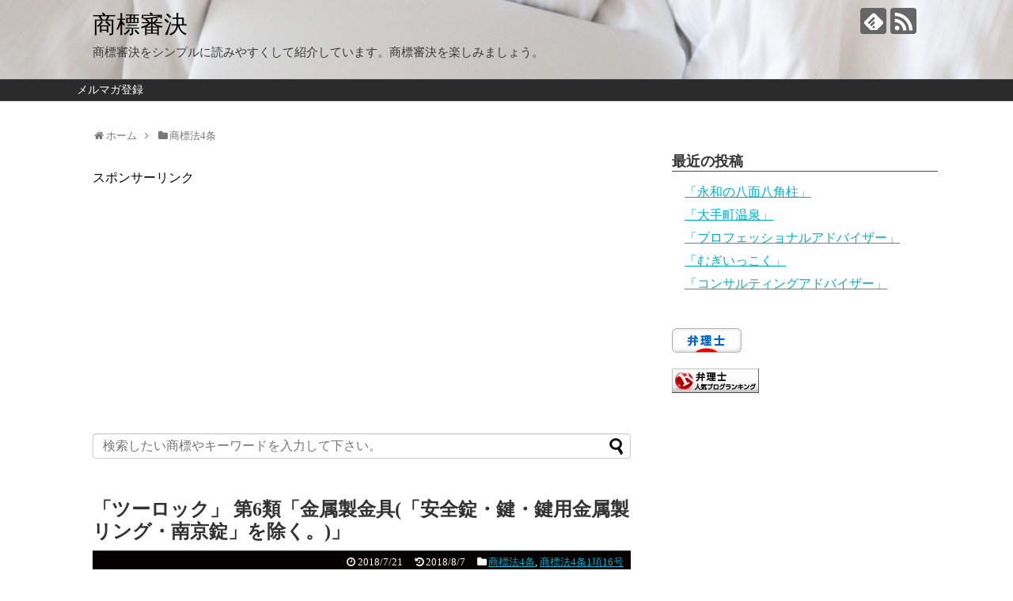

--- FILE ---
content_type: text/html; charset=UTF-8
request_url: https://trademark-fun.com/2018/07/21/post-0-3/
body_size: 13123
content:
<!DOCTYPE html>
<html lang="ja">
<head>
<meta charset="UTF-8">
  <meta name="viewport" content="width=1280, maximum-scale=1, user-scalable=yes">
<link rel="alternate" type="application/rss+xml" title="商標審決 RSS Feed" href="https://trademark-fun.com/feed/" />
<link rel="pingback" href="https://trademark-fun.com/xmlrpc.php" />
<meta name="description" content="◆対象商標：「ツーロック」第6類「金属製金具(「安全錠・鍵・鍵用金属製リング・南京錠」を除く。)」◆種別と審判番号：拒絶査定不服の審決不服2015-10634◆審決日：2015/10/30◆関連条文：商標法第4条第1項第..." />
<meta name="keywords" content="商標法4条,商標法4条1項16号" />
<!-- OGP -->
<meta property="og:type" content="article">
<meta property="og:description" content="◆対象商標：「ツーロック」第6類「金属製金具(「安全錠・鍵・鍵用金属製リング・南京錠」を除く。)」◆種別と審判番号：拒絶査定不服の審決不服2015-10634◆審決日：2015/10/30◆関連条文：商標法第4条第1項第...">
<meta property="og:title" content="「ツーロック」  第6類「金属製金具(「安全錠・鍵・鍵用金属製リング・南京錠」を除く。)」">
<meta property="og:url" content="https://trademark-fun.com/2018/07/21/post-0-3/">
<meta property="og:image" content="https://trademark-fun.com/wp-content/themes/simplicity2-child/images/og-image.jpg">
<meta property="og:site_name" content="商標審決">
<meta property="og:locale" content="ja_JP">
<!-- /OGP -->
<!-- Twitter Card -->
<meta name="twitter:card" content="summary">
<meta name="twitter:description" content="◆対象商標：「ツーロック」第6類「金属製金具(「安全錠・鍵・鍵用金属製リング・南京錠」を除く。)」◆種別と審判番号：拒絶査定不服の審決不服2015-10634◆審決日：2015/10/30◆関連条文：商標法第4条第1項第...">
<meta name="twitter:title" content="「ツーロック」  第6類「金属製金具(「安全錠・鍵・鍵用金属製リング・南京錠」を除く。)」">
<meta name="twitter:url" content="https://trademark-fun.com/2018/07/21/post-0-3/">
<meta name="twitter:image" content="https://trademark-fun.com/wp-content/themes/simplicity2-child/images/og-image.jpg">
<meta name="twitter:domain" content="trademark-fun.com">
<!-- /Twitter Card -->

<title>「ツーロック」  第6類「金属製金具(「安全錠・鍵・鍵用金属製リング・南京錠」を除く。)」 | 商標審決</title>

<!-- All in One SEO Pack 2.7.2 by Michael Torbert of Semper Fi Web Design[1744,1796] -->
<link rel="canonical" href="https://trademark-fun.com/2018/07/21/post-0-3/" />
			<script type="text/javascript" >
				window.ga=window.ga||function(){(ga.q=ga.q||[]).push(arguments)};ga.l=+new Date;
				ga('create', 'UA-109224843-5', 'auto');
				// Plugins
				
				ga('send', 'pageview');
			</script>
			<script async src="https://www.google-analytics.com/analytics.js"></script>
			<!-- /all in one seo pack -->
<link rel='dns-prefetch' href='//s0.wp.com' />
<link rel='dns-prefetch' href='//secure.gravatar.com' />
<link rel='dns-prefetch' href='//fonts.googleapis.com' />
<link rel='dns-prefetch' href='//s.w.org' />
<link rel="alternate" type="application/rss+xml" title="商標審決 &raquo; フィード" href="https://trademark-fun.com/feed/" />
<link rel="alternate" type="application/rss+xml" title="商標審決 &raquo; コメントフィード" href="https://trademark-fun.com/comments/feed/" />
<link rel="alternate" type="application/rss+xml" title="商標審決 &raquo; 「ツーロック」  第6類「金属製金具(「安全錠・鍵・鍵用金属製リング・南京錠」を除く。)」 のコメントのフィード" href="https://trademark-fun.com/2018/07/21/post-0-3/feed/" />
		<script type="text/javascript">
			window._wpemojiSettings = {"baseUrl":"https:\/\/s.w.org\/images\/core\/emoji\/11\/72x72\/","ext":".png","svgUrl":"https:\/\/s.w.org\/images\/core\/emoji\/11\/svg\/","svgExt":".svg","source":{"concatemoji":"https:\/\/trademark-fun.com\/wp-includes\/js\/wp-emoji-release.min.js?ver=4.9.26"}};
			!function(e,a,t){var n,r,o,i=a.createElement("canvas"),p=i.getContext&&i.getContext("2d");function s(e,t){var a=String.fromCharCode;p.clearRect(0,0,i.width,i.height),p.fillText(a.apply(this,e),0,0);e=i.toDataURL();return p.clearRect(0,0,i.width,i.height),p.fillText(a.apply(this,t),0,0),e===i.toDataURL()}function c(e){var t=a.createElement("script");t.src=e,t.defer=t.type="text/javascript",a.getElementsByTagName("head")[0].appendChild(t)}for(o=Array("flag","emoji"),t.supports={everything:!0,everythingExceptFlag:!0},r=0;r<o.length;r++)t.supports[o[r]]=function(e){if(!p||!p.fillText)return!1;switch(p.textBaseline="top",p.font="600 32px Arial",e){case"flag":return s([55356,56826,55356,56819],[55356,56826,8203,55356,56819])?!1:!s([55356,57332,56128,56423,56128,56418,56128,56421,56128,56430,56128,56423,56128,56447],[55356,57332,8203,56128,56423,8203,56128,56418,8203,56128,56421,8203,56128,56430,8203,56128,56423,8203,56128,56447]);case"emoji":return!s([55358,56760,9792,65039],[55358,56760,8203,9792,65039])}return!1}(o[r]),t.supports.everything=t.supports.everything&&t.supports[o[r]],"flag"!==o[r]&&(t.supports.everythingExceptFlag=t.supports.everythingExceptFlag&&t.supports[o[r]]);t.supports.everythingExceptFlag=t.supports.everythingExceptFlag&&!t.supports.flag,t.DOMReady=!1,t.readyCallback=function(){t.DOMReady=!0},t.supports.everything||(n=function(){t.readyCallback()},a.addEventListener?(a.addEventListener("DOMContentLoaded",n,!1),e.addEventListener("load",n,!1)):(e.attachEvent("onload",n),a.attachEvent("onreadystatechange",function(){"complete"===a.readyState&&t.readyCallback()})),(n=t.source||{}).concatemoji?c(n.concatemoji):n.wpemoji&&n.twemoji&&(c(n.twemoji),c(n.wpemoji)))}(window,document,window._wpemojiSettings);
		</script>
		<style type="text/css">
img.wp-smiley,
img.emoji {
	display: inline !important;
	border: none !important;
	box-shadow: none !important;
	height: 1em !important;
	width: 1em !important;
	margin: 0 .07em !important;
	vertical-align: -0.1em !important;
	background: none !important;
	padding: 0 !important;
}
</style>
<link rel='stylesheet' id='simplicity-style-css'  href='https://trademark-fun.com/wp-content/themes/simplicity2/style.css?ver=4.9.26&#038;fver=20180721050257' type='text/css' media='all' />
<link rel='stylesheet' id='responsive-style-css'  href='https://trademark-fun.com/wp-content/themes/simplicity2/css/responsive-pc.css?ver=4.9.26&#038;fver=20180721050257' type='text/css' media='all' />
<link rel='stylesheet' id='skin-style-css'  href='https://trademark-fun.com/wp-content/themes/simplicity2/skins/simple-black/style.css?ver=4.9.26&#038;fver=20180721050257' type='text/css' media='all' />
<link rel='stylesheet' id='font-awesome-style-css'  href='https://trademark-fun.com/wp-content/themes/simplicity2/webfonts/css/font-awesome.min.css?ver=4.9.26&#038;fver=20180721050257' type='text/css' media='all' />
<link rel='stylesheet' id='icomoon-style-css'  href='https://trademark-fun.com/wp-content/themes/simplicity2/webfonts/icomoon/style.css?ver=4.9.26&#038;fver=20180721050257' type='text/css' media='all' />
<link rel='stylesheet' id='google-fonts-mplus1p-css'  href='https://fonts.googleapis.com/earlyaccess/mplus1p.css?ver=4.9.26' type='text/css' media='all' />
<link rel='stylesheet' id='extension-style-css'  href='https://trademark-fun.com/wp-content/themes/simplicity2/css/extension.css?ver=4.9.26&#038;fver=20180721050257' type='text/css' media='all' />
<style id='extension-style-inline-css' type='text/css'>
#site-title a{color:#000}#site-description{color:#383838} figure.entry-thumb,.new-entry-thumb,.popular-entry-thumb,.related-entry-thumb{display:none}.widget_new_popular .wpp-thumbnail,.widget_popular_ranking .wpp-thumbnail{display:none}.related-entry-thumbnail .related-entry-thumb{display:block}.entry-card-content,.related-entry-content{margin-left:0}.widget_new_popular ul li::before{display:none}.new-entry,#sidebar ul.wpp-list{padding-left:1em}.new-entry a,#sidebar ul.wpp-list a{color:;text-decoration:underline} #header{background-image:url(https://trademark-fun.com/wp-content/uploads/2018/07/coffee-1284041_1280.jpg);background-position:0 0;background-size:100% auto;background-repeat:no-repeat}@media screen and (max-width:1110px){#navi{background-color:}}@media screen and (max-width:639px){.article br{display:block}}body{font-family:'Mplus 1p'}
</style>
<link rel='stylesheet' id='child-style-css'  href='https://trademark-fun.com/wp-content/themes/simplicity2-child/style.css?ver=4.9.26&#038;fver=20180721050545' type='text/css' media='all' />
<link rel='stylesheet' id='print-style-css'  href='https://trademark-fun.com/wp-content/themes/simplicity2/css/print.css?ver=4.9.26&#038;fver=20180721050257' type='text/css' media='print' />
<link rel='stylesheet' id='sns-twitter-type-style-css'  href='https://trademark-fun.com/wp-content/themes/simplicity2/css/sns-twitter-type.css?ver=4.9.26&#038;fver=20180721050257' type='text/css' media='all' />
<link rel='stylesheet' id='style-css'  href='https://trademark-fun.com/wp-content/plugins/read-more-without-refresh/style.css?ver=4.9.26&#038;fver=20180722072728' type='text/css' media='all' />
<link rel='stylesheet' id='dashicons-css'  href='https://trademark-fun.com/wp-includes/css/dashicons.min.css?ver=4.9.26' type='text/css' media='all' />
<link rel='stylesheet' id='jetpack-widget-social-icons-styles-css'  href='https://trademark-fun.com/wp-content/plugins/jetpack/modules/widgets/social-icons/social-icons.css?ver=20170506&#038;fver=20241014035525' type='text/css' media='all' />
<link rel='stylesheet' id='social-logos-css'  href='https://trademark-fun.com/wp-content/plugins/jetpack/_inc/social-logos/social-logos.min.css?ver=1&#038;fver=20241014035525' type='text/css' media='all' />
<link rel='stylesheet' id='jetpack_css-css'  href='https://trademark-fun.com/wp-content/plugins/jetpack/css/jetpack.css?ver=6.3.7&#038;fver=20241014035525' type='text/css' media='all' />
<script type='text/javascript' src='https://trademark-fun.com/wp-includes/js/jquery/jquery.js?ver=1.12.4'></script>
<script type='text/javascript' src='https://trademark-fun.com/wp-includes/js/jquery/jquery-migrate.min.js?ver=1.4.1'></script>
<script type='text/javascript'>
/* <![CDATA[ */
var related_posts_js_options = {"post_heading":"h4"};
/* ]]> */
</script>
<script type='text/javascript' src='https://trademark-fun.com/wp-content/plugins/jetpack/_inc/build/related-posts/related-posts.min.js?ver=20150408&#038;fver=20241014035525'></script>
<link rel='shortlink' href='https://wp.me/pa70nU-ab' />
<link rel="alternate" type="application/json+oembed" href="https://trademark-fun.com/wp-json/oembed/1.0/embed?url=https%3A%2F%2Ftrademark-fun.com%2F2018%2F07%2F21%2Fpost-0-3%2F" />
<link rel="alternate" type="text/xml+oembed" href="https://trademark-fun.com/wp-json/oembed/1.0/embed?url=https%3A%2F%2Ftrademark-fun.com%2F2018%2F07%2F21%2Fpost-0-3%2F&#038;format=xml" />
<script>
	function expand(param) {
		param.style.display = (param.style.display == "none") ? "block" : "none";
	}
	function read_toggle(id, more, less) {
		el = document.getElementById("readlink" + id);
		el.innerHTML = (el.innerHTML == more) ? less : more;
		expand(document.getElementById("read" + id));
	}
	</script>
<link rel='dns-prefetch' href='//v0.wordpress.com'/>
<link rel='dns-prefetch' href='//i0.wp.com'/>
<link rel='dns-prefetch' href='//i1.wp.com'/>
<link rel='dns-prefetch' href='//i2.wp.com'/>
<style type='text/css'>img#wpstats{display:none}</style>			<style type="text/css">
				.jetpack-lazy-image {
					display: none;
				}
				.jetpack-lazy-images-js .jetpack-lazy-image {
					display: inline-block;
				}
			</style>
			<script>
				document.documentElement.classList.add(
					'jetpack-lazy-images-js'
				);
			</script>
		
<!-- Jetpack Open Graph Tags -->
<meta property="og:type" content="article" />
<meta property="og:title" content="「ツーロック」  第6類「金属製金具(「安全錠・鍵・鍵用金属製リング・南京錠」を除く。)」" />
<meta property="og:url" content="https://trademark-fun.com/2018/07/21/post-0-3/" />
<meta property="og:description" content="◆対象商標： 「ツーロック」 第6類「金属製金具(「安全錠・鍵・鍵用金属製リング・南京錠」を除く。)」 &#038;nb&hellip;" />
<meta property="article:published_time" content="2018-07-21T06:54:58+00:00" />
<meta property="article:modified_time" content="2018-08-07T08:53:10+00:00" />
<meta property="og:site_name" content="商標審決" />
<meta property="og:image" content="https://s0.wp.com/i/blank.jpg" />
<meta property="og:locale" content="ja_JP" />
<meta name="twitter:text:title" content="「ツーロック」  第6類「金属製金具(「安全錠・鍵・鍵用金属製リング・南京錠」を除く。)」" />
<meta name="twitter:card" content="summary" />

<!-- End Jetpack Open Graph Tags -->
</head>
  <body class="post-template-default single single-post postid-631 single-format-standard categoryid-14 categoryid-18" itemscope itemtype="http://schema.org/WebPage">
    <div id="container">

      <!-- header -->
      <header itemscope itemtype="http://schema.org/WPHeader">
        <div id="header" class="clearfix">
          <div id="header-in">

                        <div id="h-top">
              <!-- モバイルメニュー表示用のボタン -->
<div id="mobile-menu">
  <a id="mobile-menu-toggle" href="#"><span class="fa fa-bars fa-2x"></span></a>
</div>

              <div class="alignleft top-title-catchphrase">
                <!-- サイトのタイトル -->
<p id="site-title" itemscope itemtype="http://schema.org/Organization">
  <a href="https://trademark-fun.com/">商標審決</a></p>
<!-- サイトの概要 -->
<p id="site-description">
  商標審決をシンプルに読みやすくして紹介しています。商標審決を楽しみましょう。</p>
              </div>

              <div class="alignright top-sns-follows">
                                <!-- SNSページ -->
<div class="sns-pages">
<p class="sns-follow-msg">フォローする</p>
<ul class="snsp">
<li class="feedly-page"><a href="//feedly.com/i/subscription/feed/https://trademark-fun.com/feed/" target="blank" title="feedlyで更新情報を購読" rel="nofollow"><span class="icon-feedly-logo"></span></a></li><li class="rss-page"><a href="https://trademark-fun.com/feed/" target="_blank" title="RSSで更新情報をフォロー" rel="nofollow"><span class="icon-rss-logo"></span></a></li>  </ul>
</div>
                              </div>

            </div><!-- /#h-top -->
          </div><!-- /#header-in -->
        </div><!-- /#header -->
      </header>

      <!-- Navigation -->
<nav itemscope itemtype="http://schema.org/SiteNavigationElement">
  <div id="navi">
      	<div id="navi-in">
      <div class="menu"><ul>
<li class="page_item page-item-1437"><a href="https://trademark-fun.com/melmaga/">メルマガ登録</a></li>
</ul></div>
    </div><!-- /#navi-in -->
  </div><!-- /#navi -->
</nav>
<!-- /Navigation -->
      <!-- 本体部分 -->
      <div id="body">
        <div id="body-in" class="cf">

          
          <!-- main -->
          <main itemscope itemprop="mainContentOfPage">
            <div id="main" itemscope itemtype="http://schema.org/Blog">
  
  <div id="breadcrumb" class="breadcrumb-category"><div itemtype="http://data-vocabulary.org/Breadcrumb" itemscope="" class="breadcrumb-home"><span class="fa fa-home fa-fw"></span><a href="https://trademark-fun.com" itemprop="url"><span itemprop="title">ホーム</span></a><span class="sp"><span class="fa fa-angle-right"></span></span></div><div itemtype="http://data-vocabulary.org/Breadcrumb" itemscope=""><span class="fa fa-folder fa-fw"></span><a href="https://trademark-fun.com/category/4/" itemprop="url"><span itemprop="title">商標法4条</span></a></div></div><!-- /#breadcrumb -->  <div id="post-631" class="post-631 post type-post status-publish format-standard hentry category-14 category-4-1-16">
  <article class="article">
  
      <div id="pc_ad-3" class="widget-over-articletitle widget_pc_ad">      <div class="ad-space ad-widget">
        <div class="ad-label">スポンサーリンク</div>
        <div class="ad-responsive ad-pc adsense-336"><script async src="//pagead2.googlesyndication.com/pagead/js/adsbygoogle.js"></script>
<!-- trademark-fun-post-ue -->
<ins class="adsbygoogle"
     style="display:block"
     data-ad-client="ca-pub-6956545810116848"
     data-ad-slot="4993336808"
     data-ad-format="auto"
     data-full-width-responsive="true"></ins>
<script>
(adsbygoogle = window.adsbygoogle || []).push({});
</script></div>
      </div>
      </div>        <div id="search-3" class="widget-over-articletitle widget_search"><form method="get" id="searchform" action="https://trademark-fun.com/">
	<input type="text" placeholder="検索したい商標やキーワードを入力して下さい。" name="s" id="s">
	<input type="submit" id="searchsubmit" value="">
</form></div>  
  <header>
    <h1 class="entry-title">「ツーロック」  第6類「金属製金具(「安全錠・鍵・鍵用金属製リング・南京錠」を除く。)」</h1>
    <p class="post-meta">
                <span class="post-date"><span class="fa fa-clock-o fa-fw"></span><span class="entry-date date published">2018/7/21</span></span>
              <span class="post-update"><span class="fa fa-history fa-fw"></span><time class="entry-date date updated" datetime="2018-08-07T17:53:10+00:00">2018/8/7</time></span>
    
      <span class="category"><span class="fa fa-folder fa-fw"></span><a href="https://trademark-fun.com/category/4/" rel="category tag">商標法4条</a><span class="category-separator">, </span><a href="https://trademark-fun.com/category/4/4-1-16/" rel="category tag">商標法4条1項16号</a></span>

      
      
      
      
      
    </p>

    
    
    
      </header>

  
  <div id="the-content" class="entry-content">
  <p>◆対象商標：</p>
<p>「ツーロック」</p>
<p>第6類「金属製金具(「安全錠・鍵・鍵用金属製リング・南京錠」を除く。)」</p>
<p>&ensp;</p>
<p>◆種別と審判番号：</p>
<p>拒絶査定不服の審決</p>
<p>不服2015-10634</p>
<p>◆審決日：</p>
<p>2015/10/30</p>
<p>◆関連条文：</p>
<p>商標法第4条第1項第16号</p>
<p><div class="ad-article-bottom ad-space ad-widget">
<div class="ad-label">スポンサーリンク</div>
<div class="ad-left ad-pc adsense-336"><script async src="//pagead2.googlesyndication.com/pagead/js/adsbygoogle.js"></script><!-- trademarkfun-readmore-1 --><ins class="adsbygoogle" style="display: inline-block; width: 300px; height: 250px;" data-ad-client="ca-pub-6956545810116848" data-ad-slot="7777538930"></ins><script>(adsbygoogle = window.adsbygoogle || []).push({});</script></div>
<div class="ad-right ad-pc adsense-336"><script async src="//pagead2.googlesyndication.com/pagead/js/adsbygoogle.js"></script><!-- trademarkfun-readmore-2 --><ins class="adsbygoogle" style="display: inline-block; width: 300px; height: 250px;" data-ad-client="ca-pub-6956545810116848" data-ad-slot="1267970904"></ins>
<script>
(adsbygoogle = window.adsbygoogle || []).push({});
</script>
<script async="" src="//pagead2.googlesyndication.com/pagead/js/adsbygoogle.js"></script></div>
<div class="clear"></div>
</div><span><a onclick="read_toggle(551236866, '＜本商標が上記条文に該当するか結果と理由をみる＞', ''); return false;" class="read-link" id="readlink551236866" style="readlink" href="#">＜本商標が上記条文に該当するか結果と理由をみる＞</a></span>
<div class="read_div" id="read551236866" style="display: none;">◆結論：</p>
<p>原査定を取り消す。 本願商標は、登録すべきものとする。</p>
<p>◆理由：</p>
<p>本願商標「ツーロック」は、同じ書体、同じ大きさにより等間隔でまとまりよく一体に表されているものである。</p>
<!-- WP QUADS Content Ad Plugin v. 1.7.9 -->
<div class="quads-location quads-ad2" id="quads-ad2" style="float:none;margin:0px;">

 <!-- WP QUADS - Quick AdSense Reloaded v.1.7.9 Content AdSense async --> 

<script async data-cfasync="false" src="//pagead2.googlesyndication.com/pagead/js/adsbygoogle.js"></script><script type="text/javascript" data-cfasync="false">
var quads_screen_width = document.body.clientWidth;
if ( quads_screen_width >= 1140 ) {
/* desktop monitors */
document.write('<ins class="adsbygoogle" style="display:block;" data-ad-client="ca-pub-6956545810116848" data-ad-slot="1158033572" ></ins>');
(adsbygoogle = window.adsbygoogle || []).push({});
}if ( quads_screen_width >= 1024  && quads_screen_width < 1140 ) {
/* tablet landscape */
document.write('<ins class="adsbygoogle" style="display:block;" data-ad-client="ca-pub-6956545810116848" data-ad-slot="1158033572" ></ins>');
(adsbygoogle = window.adsbygoogle || []).push({});
}if ( quads_screen_width >= 768  && quads_screen_width < 1024 ) {
/* tablet portrait */
document.write('<ins class="adsbygoogle" style="display:block;" data-ad-client="ca-pub-6956545810116848" data-ad-slot="1158033572" ></ins>');
(adsbygoogle = window.adsbygoogle || []).push({});
}if ( quads_screen_width < 768 ) {
/* phone */
document.write('<ins class="adsbygoogle" style="display:block;" data-ad-client="ca-pub-6956545810116848" data-ad-slot="1158033572" ></ins>');
(adsbygoogle = window.adsbygoogle || []).push({});
}</script>

 <!-- end WP QUADS --> 


</div>

<p>そして、本願商標の「ツー」の文字が「2つ」の意味を有する語として、また、「ロック」の文字が「鍵」の意味を有する語として、いずれも一般に広く親しまれており、原査定で説示されているように「二重施錠」程の意味合いを想起する場合があるとしても、その指定商品である「金属製金具(「安全錠・鍵・鍵用金属製リング・南京錠」を除く。)」との関係においては、構成全体をもって一体的に把握される特定の意味を有することのない一種の造語として認識されるというのが相当である。</p>
<p>そうすると、本願商標に接する取引者、需要者が、本願商標をその指定商品に使用しても、商品の品質について誤認を生ずるおそれはない。</p>
<p>&ensp;</p>
<p>よって、本願商標は、商標法第4条第1項第16号に該当しない。</p>
<p>&ensp;</p>
<p>&ensp;</p>
<p>◆コメント：</p>
<p>妥当な審決であったと考える。</p>
<p><a href="https://www.j-platpat.inpit.go.jp/web/TA/JPJZH27010634/EF00452E026A026D00024A096AFC431D" target="_blank" rel="noopener">審決公報はここをクリック。</a></div>
<div class="sharedaddy sd-sharing-enabled"><div class="robots-nocontent sd-block sd-social sd-social-icon sd-sharing"><h3 class="sd-title">共有:</h3><div class="sd-content"><ul><li class="share-twitter"><a rel="nofollow" data-shared="sharing-twitter-631" class="share-twitter sd-button share-icon no-text" href="https://trademark-fun.com/2018/07/21/post-0-3/?share=twitter" rel="noopener noreferrer" target="_blank" title="クリックして Twitter で共有"><span></span><span class="sharing-screen-reader-text">クリックして Twitter で共有 (新しいウィンドウで開きます)</span></a></li><li class="share-facebook"><a rel="nofollow" data-shared="sharing-facebook-631" class="share-facebook sd-button share-icon no-text" href="https://trademark-fun.com/2018/07/21/post-0-3/?share=facebook" rel="noopener noreferrer" target="_blank" title="Facebook で共有するにはクリックしてください"><span></span><span class="sharing-screen-reader-text">Facebook で共有するにはクリックしてください (新しいウィンドウで開きます)</span></a></li><li class="share-google-plus-1"><a rel="nofollow" data-shared="sharing-google-631" class="share-google-plus-1 sd-button share-icon no-text" href="https://trademark-fun.com/2018/07/21/post-0-3/?share=google-plus-1" rel="noopener noreferrer" target="_blank" title="クリックして Google+ で共有"><span></span><span class="sharing-screen-reader-text">クリックして Google+ で共有 (新しいウィンドウで開きます)</span></a></li><li class="share-end"></li></ul></div></div></div>
<div id='jp-relatedposts' class='jp-relatedposts' >
	<h3 class="jp-relatedposts-headline"><em>関連</em></h3>
</div>  </div>

  <footer>
    <!-- ページリンク -->
                <div id="pc_ad-7" class="widget-under-article widget_pc_ad">      <div class="ad-space ad-widget">
        <div class="ad-label">スポンサーリンク</div>
        <div class="ad-responsive ad-pc adsense-336"><script async src="//pagead2.googlesyndication.com/pagead/js/adsbygoogle.js"></script>
<!-- trademark-fun-bottom -->
<ins class="adsbygoogle"
     style="display:block"
     data-ad-client="ca-pub-6956545810116848"
     data-ad-slot="2112339820"
     data-ad-format="auto"
     data-full-width-responsive="true"></ins>
<script>
(adsbygoogle = window.adsbygoogle || []).push({});
</script></div>
      </div>
      </div>      
      <!-- 文章下広告 -->
                  

    
    <div id="sns-group" class="sns-group sns-group-bottom">
    <div class="sns-buttons sns-buttons-pc">
    <p class="sns-share-msg">シェアする</p>
    <ul class="snsb clearfix">
    <li class="balloon-btn twitter-balloon-btn twitter-balloon-btn-defalt">
  <div class="balloon-btn-set">
    <div class="arrow-box">
      <a href="//twitter.com/search?q=https%3A%2F%2Ftrademark-fun.com%2F2018%2F07%2F21%2Fpost-0-3%2F" target="blank" class="arrow-box-link twitter-arrow-box-link" rel="nofollow">
        <span class="social-count twitter-count"><span class="fa fa-comments"></span></span>
      </a>
    </div>
    <a href="https://twitter.com/intent/tweet?text=%E3%80%8C%E3%83%84%E3%83%BC%E3%83%AD%E3%83%83%E3%82%AF%E3%80%8D++%E7%AC%AC6%E9%A1%9E%E3%80%8C%E9%87%91%E5%B1%9E%E8%A3%BD%E9%87%91%E5%85%B7%28%E3%80%8C%E5%AE%89%E5%85%A8%E9%8C%A0%E3%83%BB%E9%8D%B5%E3%83%BB%E9%8D%B5%E7%94%A8%E9%87%91%E5%B1%9E%E8%A3%BD%E3%83%AA%E3%83%B3%E3%82%B0%E3%83%BB%E5%8D%97%E4%BA%AC%E9%8C%A0%E3%80%8D%E3%82%92%E9%99%A4%E3%81%8F%E3%80%82%29%E3%80%8D&amp;url=https%3A%2F%2Ftrademark-fun.com%2F2018%2F07%2F21%2Fpost-0-3%2F" target="blank" class="balloon-btn-link twitter-balloon-btn-link twitter-balloon-btn-link-default" rel="nofollow">
      <span class="fa fa-twitter"></span>
              <span class="tweet-label">ツイート</span>
          </a>
  </div>
</li>
        <li class="facebook-btn"><div class="fb-like" data-href="https://trademark-fun.com/2018/07/21/post-0-3/" data-layout="box_count" data-action="like" data-show-faces="false" data-share="true"></div></li>
            <li class="google-plus-btn"><script type="text/javascript" src="//apis.google.com/js/plusone.js"></script>
      <div class="g-plusone" data-size="tall" data-href="https://trademark-fun.com/2018/07/21/post-0-3/"></div>
    </li>
            <li class="hatena-btn"> <a href="//b.hatena.ne.jp/entry/https://trademark-fun.com/2018/07/21/post-0-3/" class="hatena-bookmark-button" data-hatena-bookmark-title="「ツーロック」  第6類「金属製金具(「安全錠・鍵・鍵用金属製リング・南京錠」を除く。)」｜商標審決" data-hatena-bookmark-layout="vertical-large"><img src="//b.st-hatena.com/images/entry-button/button-only.gif" alt="このエントリーをはてなブックマークに追加" style="border: none;" /></a><script type="text/javascript" src="//b.st-hatena.com/js/bookmark_button.js" async="async"></script>
    </li>
            <li class="pocket-btn"><a data-pocket-label="pocket" data-pocket-count="vertical" class="pocket-btn" data-lang="en"></a>
<script type="text/javascript">!function(d,i){if(!d.getElementById(i)){var j=d.createElement("script");j.id=i;j.src="//widgets.getpocket.com/v1/j/btn.js?v=1";var w=d.getElementById(i);d.body.appendChild(j);}}(document,"pocket-btn-js");</script>
    </li>
            <li class="line-btn">
      <a href="//timeline.line.me/social-plugin/share?url=https%3A%2F%2Ftrademark-fun.com%2F2018%2F07%2F21%2Fpost-0-3%2F" target="blank" class="line-btn-link" rel="nofollow">
          <img src="https://trademark-fun.com/wp-content/themes/simplicity2/images/line-btn.png" alt="" class="line-btn-img"><img src="https://trademark-fun.com/wp-content/themes/simplicity2/images/line-btn-mini.png" alt="" class="line-btn-img-mini">
        </a>
    </li>
                      </ul>
</div>

    <!-- SNSページ -->
<div class="sns-pages">
<p class="sns-follow-msg">フォローする</p>
<ul class="snsp">
<li class="feedly-page"><a href="//feedly.com/i/subscription/feed/https://trademark-fun.com/feed/" target="blank" title="feedlyで更新情報を購読" rel="nofollow"><span class="icon-feedly-logo"></span></a></li><li class="rss-page"><a href="https://trademark-fun.com/feed/" target="_blank" title="RSSで更新情報をフォロー" rel="nofollow"><span class="icon-rss-logo"></span></a></li>  </ul>
</div>
    </div>

    
    <p class="footer-post-meta">

            <span class="post-tag"></span>
      
      <span class="post-author vcard author"><span class="fa fa-user fa-fw"></span><span class="fn"><a href="https://trademark-fun.com/author/auth/">aut</a>
</span></span>

      
          </p>
  </footer>
  </article><!-- .article -->
  </div><!-- .post -->

      <div id="under-entry-body">

            <aside id="related-entries">
        <h2>関連記事</h2>
                <article class="related-entry cf">
  <div class="related-entry-thumb">
    <a href="https://trademark-fun.com/2018/05/26/post-0-125/" title="「ももいちご」">
        <img src="https://trademark-fun.com/wp-content/themes/simplicity2/images/no-image.png" alt="NO IMAGE" class="no-image related-entry-no-image" srcset="https://trademark-fun.com/wp-content/themes/simplicity2/images/no-image.png 100w" width="100" height="100" sizes="(max-width: 100px) 100vw, 100px" />
        </a>
  </div><!-- /.related-entry-thumb -->

  <div class="related-entry-content">
    <header>
      <h3 class="related-entry-title">
        <a href="https://trademark-fun.com/2018/05/26/post-0-125/" class="related-entry-title-link" title="「ももいちご」">
        「ももいちご」        </a></h3>
    </header>
    <p class="related-entry-snippet">
   ◆対象商標：
「ももいちご」



◆指定商品役務
第31類「いちご」



◆種別と異議申立番号：
異議の決定
異...</p>

        <footer>
      <p class="related-entry-read"><a href="https://trademark-fun.com/2018/05/26/post-0-125/">記事を読む</a></p>
    </footer>
    
  </div><!-- /.related-entry-content -->
</article><!-- /.elated-entry -->      <article class="related-entry cf">
  <div class="related-entry-thumb">
    <a href="https://trademark-fun.com/2019/04/08/post-2057/" title="「むぎいっこく」">
        <img src="https://trademark-fun.com/wp-content/themes/simplicity2/images/no-image.png" alt="NO IMAGE" class="no-image related-entry-no-image" srcset="https://trademark-fun.com/wp-content/themes/simplicity2/images/no-image.png 100w" width="100" height="100" sizes="(max-width: 100px) 100vw, 100px" />
        </a>
  </div><!-- /.related-entry-thumb -->

  <div class="related-entry-content">
    <header>
      <h3 class="related-entry-title">
        <a href="https://trademark-fun.com/2019/04/08/post-2057/" class="related-entry-title-link" title="「むぎいっこく」">
        「むぎいっこく」        </a></h3>
    </header>
    <p class="related-entry-snippet">
   ◆対象商標：
「むぎいっこく」



◆指定商品役務：
第33類「麦を原材料とする焼酎,その他の麦を原材料とする日本酒」

...</p>

        <footer>
      <p class="related-entry-read"><a href="https://trademark-fun.com/2019/04/08/post-2057/">記事を読む</a></p>
    </footer>
    
  </div><!-- /.related-entry-content -->
</article><!-- /.elated-entry -->      <article class="related-entry cf">
  <div class="related-entry-thumb">
    <a href="https://trademark-fun.com/2018/11/13/post-1678/" title="「シルキーファンデーション」">
        <img src="https://trademark-fun.com/wp-content/themes/simplicity2/images/no-image.png" alt="NO IMAGE" class="no-image related-entry-no-image" srcset="https://trademark-fun.com/wp-content/themes/simplicity2/images/no-image.png 100w" width="100" height="100" sizes="(max-width: 100px) 100vw, 100px" />
        </a>
  </div><!-- /.related-entry-thumb -->

  <div class="related-entry-content">
    <header>
      <h3 class="related-entry-title">
        <a href="https://trademark-fun.com/2018/11/13/post-1678/" class="related-entry-title-link" title="「シルキーファンデーション」">
        「シルキーファンデーション」        </a></h3>
    </header>
    <p class="related-entry-snippet">
   ◆対象商標：
「シルキーファンデーション」



◆指定商品役務：
第3類「ファンデーション」



◆種別と審判番号：...</p>

        <footer>
      <p class="related-entry-read"><a href="https://trademark-fun.com/2018/11/13/post-1678/">記事を読む</a></p>
    </footer>
    
  </div><!-- /.related-entry-content -->
</article><!-- /.elated-entry -->      <article class="related-entry cf">
  <div class="related-entry-thumb">
    <a href="https://trademark-fun.com/2018/04/11/post-0-174/" title="「THINK SMALL」">
        <img src="https://trademark-fun.com/wp-content/themes/simplicity2/images/no-image.png" alt="NO IMAGE" class="no-image related-entry-no-image" srcset="https://trademark-fun.com/wp-content/themes/simplicity2/images/no-image.png 100w" width="100" height="100" sizes="(max-width: 100px) 100vw, 100px" />
        </a>
  </div><!-- /.related-entry-thumb -->

  <div class="related-entry-content">
    <header>
      <h3 class="related-entry-title">
        <a href="https://trademark-fun.com/2018/04/11/post-0-174/" class="related-entry-title-link" title="「THINK SMALL」">
        「THINK SMALL」        </a></h3>
    </header>
    <p class="related-entry-snippet">
   ◆対象商標：
「THINK SMALL」



◆指定商品役務：
第16類「紙類,文房具類」
第18類「かばん類,袋物」等
...</p>

        <footer>
      <p class="related-entry-read"><a href="https://trademark-fun.com/2018/04/11/post-0-174/">記事を読む</a></p>
    </footer>
    
  </div><!-- /.related-entry-content -->
</article><!-- /.elated-entry -->      <article class="related-entry cf">
  <div class="related-entry-thumb">
    <a href="https://trademark-fun.com/2018/10/25/post-1579/" title="「いちごおり」">
        <img src="https://trademark-fun.com/wp-content/themes/simplicity2/images/no-image.png" alt="NO IMAGE" class="no-image related-entry-no-image" srcset="https://trademark-fun.com/wp-content/themes/simplicity2/images/no-image.png 100w" width="100" height="100" sizes="(max-width: 100px) 100vw, 100px" />
        </a>
  </div><!-- /.related-entry-thumb -->

  <div class="related-entry-content">
    <header>
      <h3 class="related-entry-title">
        <a href="https://trademark-fun.com/2018/10/25/post-1579/" class="related-entry-title-link" title="「いちごおり」">
        「いちごおり」        </a></h3>
    </header>
    <p class="related-entry-snippet">
   ◆対象商標：
「いちごおり」



◆指定商品役務：
第30類「苺を使用したかき氷用の氷,その他の苺を使用した氷,苺を使用したか...</p>

        <footer>
      <p class="related-entry-read"><a href="https://trademark-fun.com/2018/10/25/post-1579/">記事を読む</a></p>
    </footer>
    
  </div><!-- /.related-entry-content -->
</article><!-- /.elated-entry -->      <article class="related-entry cf">
  <div class="related-entry-thumb">
    <a href="https://trademark-fun.com/2018/11/29/post-1743/" title="「フレイル」">
        <img src="https://trademark-fun.com/wp-content/themes/simplicity2/images/no-image.png" alt="NO IMAGE" class="no-image related-entry-no-image" srcset="https://trademark-fun.com/wp-content/themes/simplicity2/images/no-image.png 100w" width="100" height="100" sizes="(max-width: 100px) 100vw, 100px" />
        </a>
  </div><!-- /.related-entry-thumb -->

  <div class="related-entry-content">
    <header>
      <h3 class="related-entry-title">
        <a href="https://trademark-fun.com/2018/11/29/post-1743/" class="related-entry-title-link" title="「フレイル」">
        「フレイル」        </a></h3>
    </header>
    <p class="related-entry-snippet">
   ◆対象商標：
「フレイル」



◆指定商品役務：
第29類「食用ゼリー,スープのもと」
第30類「菓子,茶,コーヒー,ココア...</p>

        <footer>
      <p class="related-entry-read"><a href="https://trademark-fun.com/2018/11/29/post-1743/">記事を読む</a></p>
    </footer>
    
  </div><!-- /.related-entry-content -->
</article><!-- /.elated-entry -->      <article class="related-entry cf">
  <div class="related-entry-thumb">
    <a href="https://trademark-fun.com/2019/01/11/post-1832/" title="「Diabow」">
        <img src="https://trademark-fun.com/wp-content/themes/simplicity2/images/no-image.png" alt="NO IMAGE" class="no-image related-entry-no-image" srcset="https://trademark-fun.com/wp-content/themes/simplicity2/images/no-image.png 100w" width="100" height="100" sizes="(max-width: 100px) 100vw, 100px" />
        </a>
  </div><!-- /.related-entry-thumb -->

  <div class="related-entry-content">
    <header>
      <h3 class="related-entry-title">
        <a href="https://trademark-fun.com/2019/01/11/post-1832/" class="related-entry-title-link" title="「Diabow」">
        「Diabow」        </a></h3>
    </header>
    <p class="related-entry-snippet">
   ◆対象商標：
「Diabow」



◆指定商品役務：
第7類
第8類



◆種別と審判番号：
拒絶査定不服の審決...</p>

        <footer>
      <p class="related-entry-read"><a href="https://trademark-fun.com/2019/01/11/post-1832/">記事を読む</a></p>
    </footer>
    
  </div><!-- /.related-entry-content -->
</article><!-- /.elated-entry -->      <article class="related-entry cf">
  <div class="related-entry-thumb">
    <a href="https://trademark-fun.com/2018/09/07/post-1166/" title="「馬頭」">
        <img src="https://trademark-fun.com/wp-content/themes/simplicity2/images/no-image.png" alt="NO IMAGE" class="no-image related-entry-no-image" srcset="https://trademark-fun.com/wp-content/themes/simplicity2/images/no-image.png 100w" width="100" height="100" sizes="(max-width: 100px) 100vw, 100px" />
        </a>
  </div><!-- /.related-entry-thumb -->

  <div class="related-entry-content">
    <header>
      <h3 class="related-entry-title">
        <a href="https://trademark-fun.com/2018/09/07/post-1166/" class="related-entry-title-link" title="「馬頭」">
        「馬頭」        </a></h3>
    </header>
    <p class="related-entry-snippet">
   ◆対象商標：
「馬頭」



◆指定商品役務：
第33類「日本酒」



◆種別と審判番号：
拒絶査定不服の審決
不...</p>

        <footer>
      <p class="related-entry-read"><a href="https://trademark-fun.com/2018/09/07/post-1166/">記事を読む</a></p>
    </footer>
    
  </div><!-- /.related-entry-content -->
</article><!-- /.elated-entry -->      <article class="related-entry cf">
  <div class="related-entry-thumb">
    <a href="https://trademark-fun.com/2018/06/20/post-0-60/" title="「リッツマルシェ」">
        <img src="https://trademark-fun.com/wp-content/themes/simplicity2/images/no-image.png" alt="NO IMAGE" class="no-image related-entry-no-image" srcset="https://trademark-fun.com/wp-content/themes/simplicity2/images/no-image.png 100w" width="100" height="100" sizes="(max-width: 100px) 100vw, 100px" />
        </a>
  </div><!-- /.related-entry-thumb -->

  <div class="related-entry-content">
    <header>
      <h3 class="related-entry-title">
        <a href="https://trademark-fun.com/2018/06/20/post-0-60/" class="related-entry-title-link" title="「リッツマルシェ」">
        「リッツマルシェ」        </a></h3>
    </header>
    <p class="related-entry-snippet">
   ◆対象商標：

「リッツマルシェ」



◆指定商品役務：

第35類「飲食料品の小売又は卸売の業務において行われる顧客に対...</p>

        <footer>
      <p class="related-entry-read"><a href="https://trademark-fun.com/2018/06/20/post-0-60/">記事を読む</a></p>
    </footer>
    
  </div><!-- /.related-entry-content -->
</article><!-- /.elated-entry -->      <article class="related-entry cf">
  <div class="related-entry-thumb">
    <a href="https://trademark-fun.com/2018/09/13/post-1259/" title="「スイスエッテ＼SWISS ETTE」">
        <img src="https://trademark-fun.com/wp-content/themes/simplicity2/images/no-image.png" alt="NO IMAGE" class="no-image related-entry-no-image" srcset="https://trademark-fun.com/wp-content/themes/simplicity2/images/no-image.png 100w" width="100" height="100" sizes="(max-width: 100px) 100vw, 100px" />
        </a>
  </div><!-- /.related-entry-thumb -->

  <div class="related-entry-content">
    <header>
      <h3 class="related-entry-title">
        <a href="https://trademark-fun.com/2018/09/13/post-1259/" class="related-entry-title-link" title="「スイスエッテ＼SWISS ETTE」">
        「スイスエッテ＼SWISS ETTE」        </a></h3>
    </header>
    <p class="related-entry-snippet">
   ◆対象商標：
「スイスエッテ＼SWISS ETTE」



◆指定商品役務：
第30類「スイス産の菓子,スイス風の菓子,スイス産...</p>

        <footer>
      <p class="related-entry-read"><a href="https://trademark-fun.com/2018/09/13/post-1259/">記事を読む</a></p>
    </footer>
    
  </div><!-- /.related-entry-content -->
</article><!-- /.elated-entry -->  
  <br style="clear:both;">      </aside><!-- #related-entries -->
      


        <!-- 広告 -->
                  
      
      <!-- post navigation -->
<div class="navigation">
      <div class="prev"><a href="https://trademark-fun.com/2018/07/21/post-0-4/" rel="prev"><span class="fa fa-arrow-left fa-2x pull-left"></span>「きのこ山」  第29類「芋煮,里芋を使用した汁物,豚汁,里芋の煮物」  第43類「芋煮を主とする飲食物の提供」</a></div>
      <div class="next"><a href="https://trademark-fun.com/2018/07/21/post-0-2/" rel="next"><span class="fa fa-arrow-right fa-2x pull-left"></span>「きんたろう＼金太郎」  第30類「菓子及びパン」等</a></div>
  </div>
<!-- /post navigation -->
      <!-- comment area -->
<div id="comment-area">
	<aside>	<div id="respond" class="comment-respond">
		<h2 id="reply-title" class="comment-reply-title">コメントをどうぞ <small><a rel="nofollow" id="cancel-comment-reply-link" href="/2018/07/21/post-0-3/#respond" style="display:none;">コメントをキャンセル</a></small></h2>			<form action="https://trademark-fun.com/wp-comments-post.php" method="post" id="commentform" class="comment-form">
				<p class="comment-notes"><span id="email-notes">メールアドレスが公開されることはありません。</span> <span class="required">*</span> が付いている欄は必須項目です</p><p class="comment-form-comment"><textarea id="comment" class="expanding" name="comment" cols="45" rows="8" aria-required="true" placeholder=""></textarea></p><p class="comment-form-author"><label for="author">名前 <span class="required">*</span></label> <input id="author" name="author" type="text" value="" size="30" maxlength="245" required='required' /></p>
<p class="comment-form-email"><label for="email">メール <span class="required">*</span></label> <input id="email" name="email" type="text" value="" size="30" maxlength="100" aria-describedby="email-notes" required='required' /></p>
<p class="comment-form-url"><label for="url">サイト</label> <input id="url" name="url" type="text" value="" size="30" maxlength="200" /></p>
<p><img src="https://trademark-fun.com/wp-content/plugins/siteguard/really-simple-captcha/tmp/1971474885.png" alt="CAPTCHA"></p><p><label for="siteguard_captcha">上に表示された文字を入力してください。</label><br /><input type="text" name="siteguard_captcha" id="siteguard_captcha" class="input" value="" size="10" aria-required="true" /><input type="hidden" name="siteguard_captcha_prefix" id="siteguard_captcha_prefix" value="1971474885" /></p><p class="form-submit"><input name="submit" type="submit" id="submit" class="submit" value="コメントを送信" /> <input type='hidden' name='comment_post_ID' value='631' id='comment_post_ID' />
<input type='hidden' name='comment_parent' id='comment_parent' value='0' />
</p><p class="comment-subscription-form"><input type="checkbox" name="subscribe_comments" id="subscribe_comments" value="subscribe" style="width: auto; -moz-appearance: checkbox; -webkit-appearance: checkbox;" /> <label class="subscribe-label" id="subscribe-label" for="subscribe_comments">新しいコメントをメールで通知</label></p><p class="comment-subscription-form"><input type="checkbox" name="subscribe_blog" id="subscribe_blog" value="subscribe" style="width: auto; -moz-appearance: checkbox; -webkit-appearance: checkbox;" /> <label class="subscribe-label" id="subscribe-blog-label" for="subscribe_blog">新しい投稿をメールで受け取る</label></p>			</form>
			</div><!-- #respond -->
	</aside></div>
<!-- /comment area -->      </div>
    
            </div><!-- /#main -->
          </main>
        <!-- sidebar -->
<div id="sidebar" role="complementary">
    
  <div id="sidebar-widget">
  <!-- ウイジェット -->
  <aside id="pc_ad-5" class="widget widget_pc_ad">      <div class="ad-space ad-widget">
        <div class="ad-label">スポンサーリンク</div>
        <div class="ad-responsive ad-pc adsense-336"><script type="text/javascript">amzn_assoc_ad_type ="responsive_search_widget"; amzn_assoc_tracking_id ="trademark-fun-22"; amzn_assoc_marketplace ="amazon"; amzn_assoc_region ="JP"; amzn_assoc_placement =""; amzn_assoc_search_type = "search_widget";amzn_assoc_width ="auto"; amzn_assoc_height ="auto"; amzn_assoc_default_search_category =""; amzn_assoc_default_search_key ="商標";amzn_assoc_theme ="light"; amzn_assoc_bg_color ="FFFFFF"; </script><script src="//z-fe.amazon-adsystem.com/widgets/q?ServiceVersion=20070822&Operation=GetScript&ID=OneJS&WS=1&Marketplace=JP"></script></div>
      </div>
      </aside>  		<aside id="recent-posts-2" class="widget widget_recent_entries">		<h3 class="widget_title sidebar_widget_title">最近の投稿</h3>		<ul>
											<li>
					<a href="https://trademark-fun.com/2019/04/11/post-2066/">「永和の八面八角柱」</a>
									</li>
											<li>
					<a href="https://trademark-fun.com/2019/04/10/post-2063/">「大手町温泉」</a>
									</li>
											<li>
					<a href="https://trademark-fun.com/2019/04/09/post-2060/">「プロフェッショナルアドバイザー」</a>
									</li>
											<li>
					<a href="https://trademark-fun.com/2019/04/08/post-2057/">「むぎいっこく」</a>
									</li>
											<li>
					<a href="https://trademark-fun.com/2019/04/07/post-2053/">「コンサルティングアドバイザー」</a>
									</li>
					</ul>
		</aside><aside id="text-2" class="widget widget_text">			<div class="textwidget"><p><a href="//samurai.blogmura.com/benrishi/ranking.html" target="_blank" rel="noopener"><img src="https://trademark-fun.com/wp-content/plugins/jetpack/modules/lazy-images/images/1x1.trans.gif" alt="にほんブログ村 士業ブログ 弁理士へ" width="88" height="31" border="0" data-recalc-dims="1" data-lazy-src="https://i1.wp.com/samurai.blogmura.com/benrishi/img/benrishi88_31.gif?resize=88%2C31&#038;ssl=1" class=" jetpack-lazy-image"><noscript><img src="https://i1.wp.com/samurai.blogmura.com/benrishi/img/benrishi88_31.gif?resize=88%2C31&#038;ssl=1" alt="にほんブログ村 士業ブログ 弁理士へ" width="88" height="31" border="0" data-recalc-dims="1" /></noscript></a></p>
<p><a href="//blog.with2.net/link/?1977348:4517" target="_blank"><img alt src="https://trademark-fun.com/wp-content/plugins/jetpack/modules/lazy-images/images/1x1.trans.gif" title="資格(弁理士）ランキング" data-recalc-dims="1" data-lazy-src="https://i0.wp.com/blog.with2.net/img/banner/c/banner_1/br_c_4517_1.gif?w=680&#038;ssl=1" class=" jetpack-lazy-image"><noscript><img alt="" src="https://i0.wp.com/blog.with2.net/img/banner/c/banner_1/br_c_4517_1.gif?w=680&#038;ssl=1" title="資格(弁理士）ランキング" data-recalc-dims="1"></noscript></a></p>
</div>
		</aside>  </div>

  
</div><!-- /#sidebar -->
        </div><!-- /#body-in -->
      </div><!-- /#body -->

      <!-- footer -->
      <footer itemscope itemtype="http://schema.org/WPFooter">
        <div id="footer" class="main-footer">
          <div id="footer-in">

            
          <div class="clear"></div>
            <div id="copyright" class="wrapper">
                            <div class="credit">
                &copy; 2017  <a href="https://trademark-fun.com">商標審決</a>.              </div>

                          </div>
        </div><!-- /#footer-in -->
        </div><!-- /#footer -->
      </footer>
      <div id="page-top">
      <a id="move-page-top"><span class="fa fa-angle-double-up fa-2x"></span></a>
  
</div>
          </div><!-- /#container -->
    	<div style="display:none">
	</div>

	<script type="text/javascript">
		window.WPCOM_sharing_counts = {"https:\/\/trademark-fun.com\/2018\/07\/21\/post-0-3\/":631};
	</script>
<script src="https://trademark-fun.com/wp-includes/js/comment-reply.min.js?ver=4.9.26" async></script>
<script src="https://trademark-fun.com/wp-content/themes/simplicity2/javascript.js?ver=4.9.26&#038;fver=20180721050257" defer></script>
<script src="https://trademark-fun.com/wp-content/themes/simplicity2-child/javascript.js?ver=4.9.26&#038;fver=20180721050545" defer></script>
<script type='text/javascript' src='https://trademark-fun.com/wp-content/plugins/jetpack/_inc/build/photon/photon.min.js?ver=20130122&#038;fver=20241014035525'></script>
<script type='text/javascript' src='https://s0.wp.com/wp-content/js/devicepx-jetpack.js?ver=202605'></script>
<script type='text/javascript' src='https://secure.gravatar.com/js/gprofiles.js?ver=2026Janaa'></script>
<script type='text/javascript'>
/* <![CDATA[ */
var WPGroHo = {"my_hash":""};
/* ]]> */
</script>
<script type='text/javascript' src='https://trademark-fun.com/wp-content/plugins/jetpack/modules/wpgroho.js?ver=4.9.26&#038;fver=20241014035525'></script>
<script type='text/javascript' src='https://trademark-fun.com/wp-content/plugins/jetpack/_inc/build/lazy-images/js/lazy-images.min.js?ver=6.3.7&#038;fver=20241014035525'></script>
<script type='text/javascript' src='https://trademark-fun.com/wp-includes/js/wp-embed.min.js?ver=4.9.26'></script>
<script type='text/javascript'>
/* <![CDATA[ */
var sharing_js_options = {"lang":"en","counts":"1"};
/* ]]> */
</script>
<script type='text/javascript' src='https://trademark-fun.com/wp-content/plugins/jetpack/_inc/build/sharedaddy/sharing.min.js?ver=6.3.7&#038;fver=20241014035525'></script>
<script type='text/javascript'>
var windowOpen;
			jQuery( document.body ).on( 'click', 'a.share-twitter', function() {
				// If there's another sharing window open, close it.
				if ( 'undefined' !== typeof windowOpen ) {
					windowOpen.close();
				}
				windowOpen = window.open( jQuery( this ).attr( 'href' ), 'wpcomtwitter', 'menubar=1,resizable=1,width=600,height=350' );
				return false;
			});
var windowOpen;
			jQuery( document.body ).on( 'click', 'a.share-facebook', function() {
				// If there's another sharing window open, close it.
				if ( 'undefined' !== typeof windowOpen ) {
					windowOpen.close();
				}
				windowOpen = window.open( jQuery( this ).attr( 'href' ), 'wpcomfacebook', 'menubar=1,resizable=1,width=600,height=400' );
				return false;
			});
var windowOpen;
			jQuery( document.body ).on( 'click', 'a.share-google-plus-1', function() {
				// If there's another sharing window open, close it.
				if ( 'undefined' !== typeof windowOpen ) {
					windowOpen.close();
				}
				windowOpen = window.open( jQuery( this ).attr( 'href' ), 'wpcomgoogle-plus-1', 'menubar=1,resizable=1,width=480,height=550' );
				return false;
			});
</script>
<script type='text/javascript' src='https://stats.wp.com/e-202605.js' async='async' defer='defer'></script>
<script type='text/javascript'>
	_stq = window._stq || [];
	_stq.push([ 'view', {v:'ext',j:'1:6.3.7',blog:'149433138',post:'631',tz:'9',srv:'trademark-fun.com'} ]);
	_stq.push([ 'clickTrackerInit', '149433138', '631' ]);
</script>
            <!-- はてブシェアボタン用スクリプト -->
<script type="text/javascript" src="//b.st-hatena.com/js/bookmark_button.js" charset="utf-8" async="async"></script>
<div id="fb-root"></div>
<script>(function(d, s, id) {
  var js, fjs = d.getElementsByTagName(s)[0];
  if (d.getElementById(id)) return;
  js = d.createElement(s); js.id = id; js.async = true;
  js.src = '//connect.facebook.net/ja_JP/sdk.js#xfbml=1&version=v2.11';
  fjs.parentNode.insertBefore(js, fjs);
}(document, 'script', 'facebook-jssdk'));</script>
    

    
  </body>
</html>


--- FILE ---
content_type: text/html; charset=utf-8
request_url: https://accounts.google.com/o/oauth2/postmessageRelay?parent=https%3A%2F%2Ftrademark-fun.com&jsh=m%3B%2F_%2Fscs%2Fabc-static%2F_%2Fjs%2Fk%3Dgapi.lb.en.2kN9-TZiXrM.O%2Fd%3D1%2Frs%3DAHpOoo_B4hu0FeWRuWHfxnZ3V0WubwN7Qw%2Fm%3D__features__
body_size: 161
content:
<!DOCTYPE html><html><head><title></title><meta http-equiv="content-type" content="text/html; charset=utf-8"><meta http-equiv="X-UA-Compatible" content="IE=edge"><meta name="viewport" content="width=device-width, initial-scale=1, minimum-scale=1, maximum-scale=1, user-scalable=0"><script src='https://ssl.gstatic.com/accounts/o/2580342461-postmessagerelay.js' nonce="R8sO4F5c5Pd3F6RXwsz8Qw"></script></head><body><script type="text/javascript" src="https://apis.google.com/js/rpc:shindig_random.js?onload=init" nonce="R8sO4F5c5Pd3F6RXwsz8Qw"></script></body></html>

--- FILE ---
content_type: text/html; charset=utf-8
request_url: https://www.google.com/recaptcha/api2/aframe
body_size: 266
content:
<!DOCTYPE HTML><html><head><meta http-equiv="content-type" content="text/html; charset=UTF-8"></head><body><script nonce="51_GquT0bcFYzh2q-aEO4w">/** Anti-fraud and anti-abuse applications only. See google.com/recaptcha */ try{var clients={'sodar':'https://pagead2.googlesyndication.com/pagead/sodar?'};window.addEventListener("message",function(a){try{if(a.source===window.parent){var b=JSON.parse(a.data);var c=clients[b['id']];if(c){var d=document.createElement('img');d.src=c+b['params']+'&rc='+(localStorage.getItem("rc::a")?sessionStorage.getItem("rc::b"):"");window.document.body.appendChild(d);sessionStorage.setItem("rc::e",parseInt(sessionStorage.getItem("rc::e")||0)+1);localStorage.setItem("rc::h",'1769479656610');}}}catch(b){}});window.parent.postMessage("_grecaptcha_ready", "*");}catch(b){}</script></body></html>

--- FILE ---
content_type: text/plain
request_url: https://www.google-analytics.com/j/collect?v=1&_v=j102&a=1946475211&t=pageview&_s=1&dl=https%3A%2F%2Ftrademark-fun.com%2F2018%2F07%2F21%2Fpost-0-3%2F&ul=en-us%40posix&dt=%E3%80%8C%E3%83%84%E3%83%BC%E3%83%AD%E3%83%83%E3%82%AF%E3%80%8D%20%E7%AC%AC6%E9%A1%9E%E3%80%8C%E9%87%91%E5%B1%9E%E8%A3%BD%E9%87%91%E5%85%B7(%E3%80%8C%E5%AE%89%E5%85%A8%E9%8C%A0%E3%83%BB%E9%8D%B5%E3%83%BB%E9%8D%B5%E7%94%A8%E9%87%91%E5%B1%9E%E8%A3%BD%E3%83%AA%E3%83%B3%E3%82%B0%E3%83%BB%E5%8D%97%E4%BA%AC%E9%8C%A0%E3%80%8D%E3%82%92%E9%99%A4%E3%81%8F%E3%80%82)%E3%80%8D%20%7C%20%E5%95%86%E6%A8%99%E5%AF%A9%E6%B1%BA&sr=1280x720&vp=1280x720&_u=IEBAAEABAAAAACAAI~&jid=2044593600&gjid=549351515&cid=1954915386.1769479652&tid=UA-109224843-5&_gid=1700577818.1769479652&_r=1&_slc=1&z=245680077
body_size: -451
content:
2,cG-4Y607SEMQQ